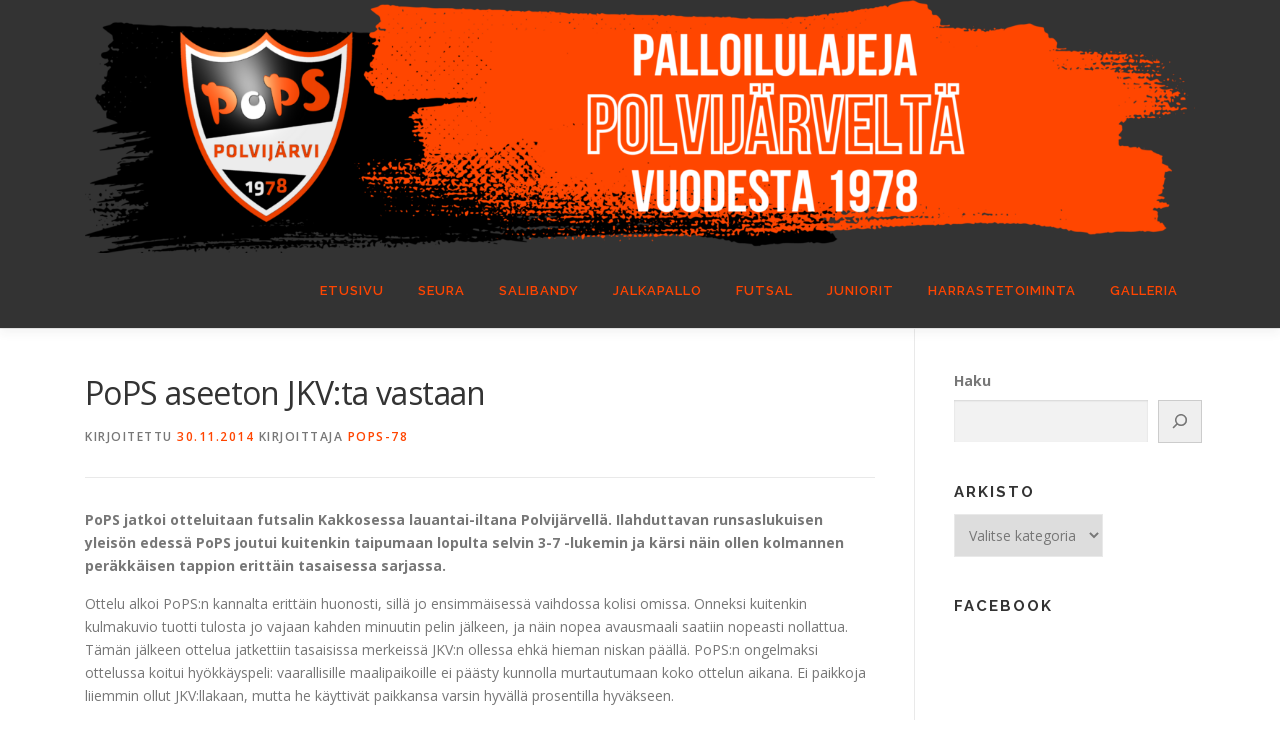

--- FILE ---
content_type: text/html; charset=UTF-8
request_url: https://pops78.fi/pops-aseeton-jkvta-vastaan/
body_size: 16468
content:
<!DOCTYPE html>
<html dir="ltr" lang="fi" prefix="og: https://ogp.me/ns#">
<head>
<meta charset="UTF-8">
<meta name="viewport" content="width=device-width, initial-scale=1">
<link rel="profile" href="http://gmpg.org/xfn/11">
<title>PoPS-78 | PoPS aseeton JKV:ta vastaan</title>

		<!-- All in One SEO 4.9.3 - aioseo.com -->
	<meta name="description" content="PoPS jatkoi otteluitaan futsalin Kakkosessa lauantai-iltana Polvijärvellä. Ilahduttavan runsaslukuisen yleisön edessä PoPS joutui kuitenkin taipumaan lopulta selvin 3-7 -lukemin ja kärsi näin ollen kolmannen peräkkäisen tappion erittäin tasaisessa sarjassa." />
	<meta name="robots" content="max-image-preview:large" />
	<meta name="author" content="PoPS-78"/>
	<meta name="google-site-verification" content="kC9og1Aoz17BNpEld254snOnzPF3KsmzmId6CRqu7cA" />
	<meta name="msvalidate.01" content="E97061B2AF8B8FB67C5FF6B0D1F9E594" />
	<meta name="keywords" content="futsal" />
	<link rel="canonical" href="https://pops78.fi/pops-aseeton-jkvta-vastaan/" />
	<meta name="generator" content="All in One SEO (AIOSEO) 4.9.3" />
		<meta property="og:locale" content="fi_FI" />
		<meta property="og:site_name" content="PoPS-78 | Palloilulajeja Polvijärveltä vuodesta 1978" />
		<meta property="og:type" content="article" />
		<meta property="og:title" content="PoPS-78 | PoPS aseeton JKV:ta vastaan" />
		<meta property="og:description" content="PoPS jatkoi otteluitaan futsalin Kakkosessa lauantai-iltana Polvijärvellä. Ilahduttavan runsaslukuisen yleisön edessä PoPS joutui kuitenkin taipumaan lopulta selvin 3-7 -lukemin ja kärsi näin ollen kolmannen peräkkäisen tappion erittäin tasaisessa sarjassa." />
		<meta property="og:url" content="https://pops78.fi/pops-aseeton-jkvta-vastaan/" />
		<meta property="og:image" content="https://pops78.fi/wp-content/uploads/2024/07/cropped-POPS78_header190724d.png" />
		<meta property="og:image:secure_url" content="https://pops78.fi/wp-content/uploads/2024/07/cropped-POPS78_header190724d.png" />
		<meta property="article:published_time" content="2014-11-30T08:27:38+00:00" />
		<meta property="article:modified_time" content="2014-11-30T08:28:05+00:00" />
		<meta property="article:publisher" content="https://fi-fi.facebook.com/PolvijarvenPalloseura" />
		<script type="application/ld+json" class="aioseo-schema">
			{"@context":"https:\/\/schema.org","@graph":[{"@type":"Article","@id":"https:\/\/pops78.fi\/pops-aseeton-jkvta-vastaan\/#article","name":"PoPS-78 | PoPS aseeton JKV:ta vastaan","headline":"PoPS aseeton JKV:ta vastaan","author":{"@id":"https:\/\/pops78.fi\/author\/pops-78\/#author"},"publisher":{"@id":"https:\/\/pops78.fi\/#organization"},"image":{"@type":"ImageObject","url":"https:\/\/pops78.fi\/wp-content\/uploads\/2014\/11\/35.jpg","width":1200,"height":800},"datePublished":"2014-11-30T10:27:38+02:00","dateModified":"2014-11-30T10:28:05+02:00","inLanguage":"fi","mainEntityOfPage":{"@id":"https:\/\/pops78.fi\/pops-aseeton-jkvta-vastaan\/#webpage"},"isPartOf":{"@id":"https:\/\/pops78.fi\/pops-aseeton-jkvta-vastaan\/#webpage"},"articleSection":"Futsal, Kuva"},{"@type":"BreadcrumbList","@id":"https:\/\/pops78.fi\/pops-aseeton-jkvta-vastaan\/#breadcrumblist","itemListElement":[{"@type":"ListItem","@id":"https:\/\/pops78.fi#listItem","position":1,"name":"Home","item":"https:\/\/pops78.fi","nextItem":{"@type":"ListItem","@id":"https:\/\/pops78.fi\/arkisto\/futsal\/#listItem","name":"Futsal"}},{"@type":"ListItem","@id":"https:\/\/pops78.fi\/arkisto\/futsal\/#listItem","position":2,"name":"Futsal","item":"https:\/\/pops78.fi\/arkisto\/futsal\/","nextItem":{"@type":"ListItem","@id":"https:\/\/pops78.fi\/pops-aseeton-jkvta-vastaan\/#listItem","name":"PoPS aseeton JKV:ta vastaan"},"previousItem":{"@type":"ListItem","@id":"https:\/\/pops78.fi#listItem","name":"Home"}},{"@type":"ListItem","@id":"https:\/\/pops78.fi\/pops-aseeton-jkvta-vastaan\/#listItem","position":3,"name":"PoPS aseeton JKV:ta vastaan","previousItem":{"@type":"ListItem","@id":"https:\/\/pops78.fi\/arkisto\/futsal\/#listItem","name":"Futsal"}}]},{"@type":"Organization","@id":"https:\/\/pops78.fi\/#organization","name":"Polvij\u00e4rven Palloseura -78 ry","description":"Palloilulajeja Polvij\u00e4rvelt\u00e4 vuodesta 1978","url":"https:\/\/pops78.fi\/","logo":{"@type":"ImageObject","url":"https:\/\/pops78.fi\/wp-content\/uploads\/2014\/08\/PoPSfb.jpg","@id":"https:\/\/pops78.fi\/pops-aseeton-jkvta-vastaan\/#organizationLogo","width":800,"height":800},"image":{"@id":"https:\/\/pops78.fi\/pops-aseeton-jkvta-vastaan\/#organizationLogo"},"sameAs":["https:\/\/fi-fi.facebook.com\/PolvijarvenPalloseura"]},{"@type":"Person","@id":"https:\/\/pops78.fi\/author\/pops-78\/#author","url":"https:\/\/pops78.fi\/author\/pops-78\/","name":"PoPS-78"},{"@type":"WebPage","@id":"https:\/\/pops78.fi\/pops-aseeton-jkvta-vastaan\/#webpage","url":"https:\/\/pops78.fi\/pops-aseeton-jkvta-vastaan\/","name":"PoPS-78 | PoPS aseeton JKV:ta vastaan","description":"PoPS jatkoi otteluitaan futsalin Kakkosessa lauantai-iltana Polvij\u00e4rvell\u00e4. Ilahduttavan runsaslukuisen yleis\u00f6n edess\u00e4 PoPS joutui kuitenkin taipumaan lopulta selvin 3-7 -lukemin ja k\u00e4rsi n\u00e4in ollen kolmannen per\u00e4kk\u00e4isen tappion eritt\u00e4in tasaisessa sarjassa.","inLanguage":"fi","isPartOf":{"@id":"https:\/\/pops78.fi\/#website"},"breadcrumb":{"@id":"https:\/\/pops78.fi\/pops-aseeton-jkvta-vastaan\/#breadcrumblist"},"author":{"@id":"https:\/\/pops78.fi\/author\/pops-78\/#author"},"creator":{"@id":"https:\/\/pops78.fi\/author\/pops-78\/#author"},"image":{"@type":"ImageObject","url":"https:\/\/pops78.fi\/wp-content\/uploads\/2014\/11\/35.jpg","@id":"https:\/\/pops78.fi\/pops-aseeton-jkvta-vastaan\/#mainImage","width":1200,"height":800},"primaryImageOfPage":{"@id":"https:\/\/pops78.fi\/pops-aseeton-jkvta-vastaan\/#mainImage"},"datePublished":"2014-11-30T10:27:38+02:00","dateModified":"2014-11-30T10:28:05+02:00"},{"@type":"WebSite","@id":"https:\/\/pops78.fi\/#website","url":"https:\/\/pops78.fi\/","name":"PoPS-78","description":"Palloilulajeja Polvij\u00e4rvelt\u00e4 vuodesta 1978","inLanguage":"fi","publisher":{"@id":"https:\/\/pops78.fi\/#organization"}}]}
		</script>
		<!-- All in One SEO -->

<link rel='dns-prefetch' href='//maxcdn.bootstrapcdn.com' />
<link rel='dns-prefetch' href='//fonts.googleapis.com' />
<link rel="alternate" type="application/rss+xml" title="PoPS-78 &raquo; syöte" href="https://pops78.fi/feed/" />
<link rel="alternate" type="application/rss+xml" title="PoPS-78 &raquo; kommenttien syöte" href="https://pops78.fi/comments/feed/" />
<link rel="alternate" title="oEmbed (JSON)" type="application/json+oembed" href="https://pops78.fi/wp-json/oembed/1.0/embed?url=https%3A%2F%2Fpops78.fi%2Fpops-aseeton-jkvta-vastaan%2F" />
<link rel="alternate" title="oEmbed (XML)" type="text/xml+oembed" href="https://pops78.fi/wp-json/oembed/1.0/embed?url=https%3A%2F%2Fpops78.fi%2Fpops-aseeton-jkvta-vastaan%2F&#038;format=xml" />
<style id='wp-img-auto-sizes-contain-inline-css' type='text/css'>
img:is([sizes=auto i],[sizes^="auto," i]){contain-intrinsic-size:3000px 1500px}
/*# sourceURL=wp-img-auto-sizes-contain-inline-css */
</style>
<link rel='stylesheet' id='gs-swiper-css' href='https://pops78.fi/wp-content/plugins/gs-logo-slider/assets/libs/swiper-js/swiper.min.css?ver=3.8.2' type='text/css' media='all' />
<link rel='stylesheet' id='gs-tippyjs-css' href='https://pops78.fi/wp-content/plugins/gs-logo-slider/assets/libs/tippyjs/tippy.css?ver=3.8.2' type='text/css' media='all' />
<link rel='stylesheet' id='gs-logo-public-css' href='https://pops78.fi/wp-content/plugins/gs-logo-slider/assets/css/gs-logo.min.css?ver=3.8.2' type='text/css' media='all' />
<style id='gs-logo-public-inline-css' type='text/css'>
#gs_logo_area_6:not(.verticaltickerdown):not(.verticalticker) .gs_logo_container{margin-left:-5px}#gs_logo_area_6:not(.verticaltickerdown):not(.verticalticker) .gs_logo_container{margin-right:-5px}#gs_logo_area_6:not(.verticaltickerdown):not(.verticalticker) .gs_logo_single--wrapper{padding:5px}#gs_logo_area_6 ul.gs-logo-filter-cats{text-align:center!important}#gs_logo_area_6 .gs_logo_single--wrapper{width:25%}@media (max-width:1023px){#gs_logo_area_6 .gs_logo_single--wrapper{width:33.333333333333%}}@media (max-width:767px){#gs_logo_area_6 .gs_logo_single--wrapper{width:50%}}
/*# sourceURL=gs-logo-public-inline-css */
</style>
<link rel='stylesheet' id='sbi_styles-css' href='https://pops78.fi/wp-content/plugins/instagram-feed/css/sbi-styles.min.css?ver=6.10.0' type='text/css' media='all' />
<style id='wp-emoji-styles-inline-css' type='text/css'>

	img.wp-smiley, img.emoji {
		display: inline !important;
		border: none !important;
		box-shadow: none !important;
		height: 1em !important;
		width: 1em !important;
		margin: 0 0.07em !important;
		vertical-align: -0.1em !important;
		background: none !important;
		padding: 0 !important;
	}
/*# sourceURL=wp-emoji-styles-inline-css */
</style>
<style id='wp-block-library-inline-css' type='text/css'>
:root{--wp-block-synced-color:#7a00df;--wp-block-synced-color--rgb:122,0,223;--wp-bound-block-color:var(--wp-block-synced-color);--wp-editor-canvas-background:#ddd;--wp-admin-theme-color:#007cba;--wp-admin-theme-color--rgb:0,124,186;--wp-admin-theme-color-darker-10:#006ba1;--wp-admin-theme-color-darker-10--rgb:0,107,160.5;--wp-admin-theme-color-darker-20:#005a87;--wp-admin-theme-color-darker-20--rgb:0,90,135;--wp-admin-border-width-focus:2px}@media (min-resolution:192dpi){:root{--wp-admin-border-width-focus:1.5px}}.wp-element-button{cursor:pointer}:root .has-very-light-gray-background-color{background-color:#eee}:root .has-very-dark-gray-background-color{background-color:#313131}:root .has-very-light-gray-color{color:#eee}:root .has-very-dark-gray-color{color:#313131}:root .has-vivid-green-cyan-to-vivid-cyan-blue-gradient-background{background:linear-gradient(135deg,#00d084,#0693e3)}:root .has-purple-crush-gradient-background{background:linear-gradient(135deg,#34e2e4,#4721fb 50%,#ab1dfe)}:root .has-hazy-dawn-gradient-background{background:linear-gradient(135deg,#faaca8,#dad0ec)}:root .has-subdued-olive-gradient-background{background:linear-gradient(135deg,#fafae1,#67a671)}:root .has-atomic-cream-gradient-background{background:linear-gradient(135deg,#fdd79a,#004a59)}:root .has-nightshade-gradient-background{background:linear-gradient(135deg,#330968,#31cdcf)}:root .has-midnight-gradient-background{background:linear-gradient(135deg,#020381,#2874fc)}:root{--wp--preset--font-size--normal:16px;--wp--preset--font-size--huge:42px}.has-regular-font-size{font-size:1em}.has-larger-font-size{font-size:2.625em}.has-normal-font-size{font-size:var(--wp--preset--font-size--normal)}.has-huge-font-size{font-size:var(--wp--preset--font-size--huge)}.has-text-align-center{text-align:center}.has-text-align-left{text-align:left}.has-text-align-right{text-align:right}.has-fit-text{white-space:nowrap!important}#end-resizable-editor-section{display:none}.aligncenter{clear:both}.items-justified-left{justify-content:flex-start}.items-justified-center{justify-content:center}.items-justified-right{justify-content:flex-end}.items-justified-space-between{justify-content:space-between}.screen-reader-text{border:0;clip-path:inset(50%);height:1px;margin:-1px;overflow:hidden;padding:0;position:absolute;width:1px;word-wrap:normal!important}.screen-reader-text:focus{background-color:#ddd;clip-path:none;color:#444;display:block;font-size:1em;height:auto;left:5px;line-height:normal;padding:15px 23px 14px;text-decoration:none;top:5px;width:auto;z-index:100000}html :where(.has-border-color){border-style:solid}html :where([style*=border-top-color]){border-top-style:solid}html :where([style*=border-right-color]){border-right-style:solid}html :where([style*=border-bottom-color]){border-bottom-style:solid}html :where([style*=border-left-color]){border-left-style:solid}html :where([style*=border-width]){border-style:solid}html :where([style*=border-top-width]){border-top-style:solid}html :where([style*=border-right-width]){border-right-style:solid}html :where([style*=border-bottom-width]){border-bottom-style:solid}html :where([style*=border-left-width]){border-left-style:solid}html :where(img[class*=wp-image-]){height:auto;max-width:100%}:where(figure){margin:0 0 1em}html :where(.is-position-sticky){--wp-admin--admin-bar--position-offset:var(--wp-admin--admin-bar--height,0px)}@media screen and (max-width:600px){html :where(.is-position-sticky){--wp-admin--admin-bar--position-offset:0px}}

/*# sourceURL=wp-block-library-inline-css */
</style><style id='wp-block-search-inline-css' type='text/css'>
.wp-block-search__button{margin-left:10px;word-break:normal}.wp-block-search__button.has-icon{line-height:0}.wp-block-search__button svg{height:1.25em;min-height:24px;min-width:24px;width:1.25em;fill:currentColor;vertical-align:text-bottom}:where(.wp-block-search__button){border:1px solid #ccc;padding:6px 10px}.wp-block-search__inside-wrapper{display:flex;flex:auto;flex-wrap:nowrap;max-width:100%}.wp-block-search__label{width:100%}.wp-block-search.wp-block-search__button-only .wp-block-search__button{box-sizing:border-box;display:flex;flex-shrink:0;justify-content:center;margin-left:0;max-width:100%}.wp-block-search.wp-block-search__button-only .wp-block-search__inside-wrapper{min-width:0!important;transition-property:width}.wp-block-search.wp-block-search__button-only .wp-block-search__input{flex-basis:100%;transition-duration:.3s}.wp-block-search.wp-block-search__button-only.wp-block-search__searchfield-hidden,.wp-block-search.wp-block-search__button-only.wp-block-search__searchfield-hidden .wp-block-search__inside-wrapper{overflow:hidden}.wp-block-search.wp-block-search__button-only.wp-block-search__searchfield-hidden .wp-block-search__input{border-left-width:0!important;border-right-width:0!important;flex-basis:0;flex-grow:0;margin:0;min-width:0!important;padding-left:0!important;padding-right:0!important;width:0!important}:where(.wp-block-search__input){appearance:none;border:1px solid #949494;flex-grow:1;font-family:inherit;font-size:inherit;font-style:inherit;font-weight:inherit;letter-spacing:inherit;line-height:inherit;margin-left:0;margin-right:0;min-width:3rem;padding:8px;text-decoration:unset!important;text-transform:inherit}:where(.wp-block-search__button-inside .wp-block-search__inside-wrapper){background-color:#fff;border:1px solid #949494;box-sizing:border-box;padding:4px}:where(.wp-block-search__button-inside .wp-block-search__inside-wrapper) .wp-block-search__input{border:none;border-radius:0;padding:0 4px}:where(.wp-block-search__button-inside .wp-block-search__inside-wrapper) .wp-block-search__input:focus{outline:none}:where(.wp-block-search__button-inside .wp-block-search__inside-wrapper) :where(.wp-block-search__button){padding:4px 8px}.wp-block-search.aligncenter .wp-block-search__inside-wrapper{margin:auto}.wp-block[data-align=right] .wp-block-search.wp-block-search__button-only .wp-block-search__inside-wrapper{float:right}
/*# sourceURL=https://pops78.fi/wp-includes/blocks/search/style.min.css */
</style>
<style id='wp-block-search-theme-inline-css' type='text/css'>
.wp-block-search .wp-block-search__label{font-weight:700}.wp-block-search__button{border:1px solid #ccc;padding:.375em .625em}
/*# sourceURL=https://pops78.fi/wp-includes/blocks/search/theme.min.css */
</style>
<style id='wp-block-paragraph-inline-css' type='text/css'>
.is-small-text{font-size:.875em}.is-regular-text{font-size:1em}.is-large-text{font-size:2.25em}.is-larger-text{font-size:3em}.has-drop-cap:not(:focus):first-letter{float:left;font-size:8.4em;font-style:normal;font-weight:100;line-height:.68;margin:.05em .1em 0 0;text-transform:uppercase}body.rtl .has-drop-cap:not(:focus):first-letter{float:none;margin-left:.1em}p.has-drop-cap.has-background{overflow:hidden}:root :where(p.has-background){padding:1.25em 2.375em}:where(p.has-text-color:not(.has-link-color)) a{color:inherit}p.has-text-align-left[style*="writing-mode:vertical-lr"],p.has-text-align-right[style*="writing-mode:vertical-rl"]{rotate:180deg}
/*# sourceURL=https://pops78.fi/wp-includes/blocks/paragraph/style.min.css */
</style>
<style id='global-styles-inline-css' type='text/css'>
:root{--wp--preset--aspect-ratio--square: 1;--wp--preset--aspect-ratio--4-3: 4/3;--wp--preset--aspect-ratio--3-4: 3/4;--wp--preset--aspect-ratio--3-2: 3/2;--wp--preset--aspect-ratio--2-3: 2/3;--wp--preset--aspect-ratio--16-9: 16/9;--wp--preset--aspect-ratio--9-16: 9/16;--wp--preset--color--black: #000000;--wp--preset--color--cyan-bluish-gray: #abb8c3;--wp--preset--color--white: #ffffff;--wp--preset--color--pale-pink: #f78da7;--wp--preset--color--vivid-red: #cf2e2e;--wp--preset--color--luminous-vivid-orange: #ff6900;--wp--preset--color--luminous-vivid-amber: #fcb900;--wp--preset--color--light-green-cyan: #7bdcb5;--wp--preset--color--vivid-green-cyan: #00d084;--wp--preset--color--pale-cyan-blue: #8ed1fc;--wp--preset--color--vivid-cyan-blue: #0693e3;--wp--preset--color--vivid-purple: #9b51e0;--wp--preset--gradient--vivid-cyan-blue-to-vivid-purple: linear-gradient(135deg,rgb(6,147,227) 0%,rgb(155,81,224) 100%);--wp--preset--gradient--light-green-cyan-to-vivid-green-cyan: linear-gradient(135deg,rgb(122,220,180) 0%,rgb(0,208,130) 100%);--wp--preset--gradient--luminous-vivid-amber-to-luminous-vivid-orange: linear-gradient(135deg,rgb(252,185,0) 0%,rgb(255,105,0) 100%);--wp--preset--gradient--luminous-vivid-orange-to-vivid-red: linear-gradient(135deg,rgb(255,105,0) 0%,rgb(207,46,46) 100%);--wp--preset--gradient--very-light-gray-to-cyan-bluish-gray: linear-gradient(135deg,rgb(238,238,238) 0%,rgb(169,184,195) 100%);--wp--preset--gradient--cool-to-warm-spectrum: linear-gradient(135deg,rgb(74,234,220) 0%,rgb(151,120,209) 20%,rgb(207,42,186) 40%,rgb(238,44,130) 60%,rgb(251,105,98) 80%,rgb(254,248,76) 100%);--wp--preset--gradient--blush-light-purple: linear-gradient(135deg,rgb(255,206,236) 0%,rgb(152,150,240) 100%);--wp--preset--gradient--blush-bordeaux: linear-gradient(135deg,rgb(254,205,165) 0%,rgb(254,45,45) 50%,rgb(107,0,62) 100%);--wp--preset--gradient--luminous-dusk: linear-gradient(135deg,rgb(255,203,112) 0%,rgb(199,81,192) 50%,rgb(65,88,208) 100%);--wp--preset--gradient--pale-ocean: linear-gradient(135deg,rgb(255,245,203) 0%,rgb(182,227,212) 50%,rgb(51,167,181) 100%);--wp--preset--gradient--electric-grass: linear-gradient(135deg,rgb(202,248,128) 0%,rgb(113,206,126) 100%);--wp--preset--gradient--midnight: linear-gradient(135deg,rgb(2,3,129) 0%,rgb(40,116,252) 100%);--wp--preset--font-size--small: 13px;--wp--preset--font-size--medium: 20px;--wp--preset--font-size--large: 36px;--wp--preset--font-size--x-large: 42px;--wp--preset--spacing--20: 0.44rem;--wp--preset--spacing--30: 0.67rem;--wp--preset--spacing--40: 1rem;--wp--preset--spacing--50: 1.5rem;--wp--preset--spacing--60: 2.25rem;--wp--preset--spacing--70: 3.38rem;--wp--preset--spacing--80: 5.06rem;--wp--preset--shadow--natural: 6px 6px 9px rgba(0, 0, 0, 0.2);--wp--preset--shadow--deep: 12px 12px 50px rgba(0, 0, 0, 0.4);--wp--preset--shadow--sharp: 6px 6px 0px rgba(0, 0, 0, 0.2);--wp--preset--shadow--outlined: 6px 6px 0px -3px rgb(255, 255, 255), 6px 6px rgb(0, 0, 0);--wp--preset--shadow--crisp: 6px 6px 0px rgb(0, 0, 0);}:where(.is-layout-flex){gap: 0.5em;}:where(.is-layout-grid){gap: 0.5em;}body .is-layout-flex{display: flex;}.is-layout-flex{flex-wrap: wrap;align-items: center;}.is-layout-flex > :is(*, div){margin: 0;}body .is-layout-grid{display: grid;}.is-layout-grid > :is(*, div){margin: 0;}:where(.wp-block-columns.is-layout-flex){gap: 2em;}:where(.wp-block-columns.is-layout-grid){gap: 2em;}:where(.wp-block-post-template.is-layout-flex){gap: 1.25em;}:where(.wp-block-post-template.is-layout-grid){gap: 1.25em;}.has-black-color{color: var(--wp--preset--color--black) !important;}.has-cyan-bluish-gray-color{color: var(--wp--preset--color--cyan-bluish-gray) !important;}.has-white-color{color: var(--wp--preset--color--white) !important;}.has-pale-pink-color{color: var(--wp--preset--color--pale-pink) !important;}.has-vivid-red-color{color: var(--wp--preset--color--vivid-red) !important;}.has-luminous-vivid-orange-color{color: var(--wp--preset--color--luminous-vivid-orange) !important;}.has-luminous-vivid-amber-color{color: var(--wp--preset--color--luminous-vivid-amber) !important;}.has-light-green-cyan-color{color: var(--wp--preset--color--light-green-cyan) !important;}.has-vivid-green-cyan-color{color: var(--wp--preset--color--vivid-green-cyan) !important;}.has-pale-cyan-blue-color{color: var(--wp--preset--color--pale-cyan-blue) !important;}.has-vivid-cyan-blue-color{color: var(--wp--preset--color--vivid-cyan-blue) !important;}.has-vivid-purple-color{color: var(--wp--preset--color--vivid-purple) !important;}.has-black-background-color{background-color: var(--wp--preset--color--black) !important;}.has-cyan-bluish-gray-background-color{background-color: var(--wp--preset--color--cyan-bluish-gray) !important;}.has-white-background-color{background-color: var(--wp--preset--color--white) !important;}.has-pale-pink-background-color{background-color: var(--wp--preset--color--pale-pink) !important;}.has-vivid-red-background-color{background-color: var(--wp--preset--color--vivid-red) !important;}.has-luminous-vivid-orange-background-color{background-color: var(--wp--preset--color--luminous-vivid-orange) !important;}.has-luminous-vivid-amber-background-color{background-color: var(--wp--preset--color--luminous-vivid-amber) !important;}.has-light-green-cyan-background-color{background-color: var(--wp--preset--color--light-green-cyan) !important;}.has-vivid-green-cyan-background-color{background-color: var(--wp--preset--color--vivid-green-cyan) !important;}.has-pale-cyan-blue-background-color{background-color: var(--wp--preset--color--pale-cyan-blue) !important;}.has-vivid-cyan-blue-background-color{background-color: var(--wp--preset--color--vivid-cyan-blue) !important;}.has-vivid-purple-background-color{background-color: var(--wp--preset--color--vivid-purple) !important;}.has-black-border-color{border-color: var(--wp--preset--color--black) !important;}.has-cyan-bluish-gray-border-color{border-color: var(--wp--preset--color--cyan-bluish-gray) !important;}.has-white-border-color{border-color: var(--wp--preset--color--white) !important;}.has-pale-pink-border-color{border-color: var(--wp--preset--color--pale-pink) !important;}.has-vivid-red-border-color{border-color: var(--wp--preset--color--vivid-red) !important;}.has-luminous-vivid-orange-border-color{border-color: var(--wp--preset--color--luminous-vivid-orange) !important;}.has-luminous-vivid-amber-border-color{border-color: var(--wp--preset--color--luminous-vivid-amber) !important;}.has-light-green-cyan-border-color{border-color: var(--wp--preset--color--light-green-cyan) !important;}.has-vivid-green-cyan-border-color{border-color: var(--wp--preset--color--vivid-green-cyan) !important;}.has-pale-cyan-blue-border-color{border-color: var(--wp--preset--color--pale-cyan-blue) !important;}.has-vivid-cyan-blue-border-color{border-color: var(--wp--preset--color--vivid-cyan-blue) !important;}.has-vivid-purple-border-color{border-color: var(--wp--preset--color--vivid-purple) !important;}.has-vivid-cyan-blue-to-vivid-purple-gradient-background{background: var(--wp--preset--gradient--vivid-cyan-blue-to-vivid-purple) !important;}.has-light-green-cyan-to-vivid-green-cyan-gradient-background{background: var(--wp--preset--gradient--light-green-cyan-to-vivid-green-cyan) !important;}.has-luminous-vivid-amber-to-luminous-vivid-orange-gradient-background{background: var(--wp--preset--gradient--luminous-vivid-amber-to-luminous-vivid-orange) !important;}.has-luminous-vivid-orange-to-vivid-red-gradient-background{background: var(--wp--preset--gradient--luminous-vivid-orange-to-vivid-red) !important;}.has-very-light-gray-to-cyan-bluish-gray-gradient-background{background: var(--wp--preset--gradient--very-light-gray-to-cyan-bluish-gray) !important;}.has-cool-to-warm-spectrum-gradient-background{background: var(--wp--preset--gradient--cool-to-warm-spectrum) !important;}.has-blush-light-purple-gradient-background{background: var(--wp--preset--gradient--blush-light-purple) !important;}.has-blush-bordeaux-gradient-background{background: var(--wp--preset--gradient--blush-bordeaux) !important;}.has-luminous-dusk-gradient-background{background: var(--wp--preset--gradient--luminous-dusk) !important;}.has-pale-ocean-gradient-background{background: var(--wp--preset--gradient--pale-ocean) !important;}.has-electric-grass-gradient-background{background: var(--wp--preset--gradient--electric-grass) !important;}.has-midnight-gradient-background{background: var(--wp--preset--gradient--midnight) !important;}.has-small-font-size{font-size: var(--wp--preset--font-size--small) !important;}.has-medium-font-size{font-size: var(--wp--preset--font-size--medium) !important;}.has-large-font-size{font-size: var(--wp--preset--font-size--large) !important;}.has-x-large-font-size{font-size: var(--wp--preset--font-size--x-large) !important;}
/*# sourceURL=global-styles-inline-css */
</style>

<style id='classic-theme-styles-inline-css' type='text/css'>
/*! This file is auto-generated */
.wp-block-button__link{color:#fff;background-color:#32373c;border-radius:9999px;box-shadow:none;text-decoration:none;padding:calc(.667em + 2px) calc(1.333em + 2px);font-size:1.125em}.wp-block-file__button{background:#32373c;color:#fff;text-decoration:none}
/*# sourceURL=/wp-includes/css/classic-themes.min.css */
</style>
<link rel='stylesheet' id='cff-css' href='https://pops78.fi/wp-content/plugins/custom-facebook-feed/assets/css/cff-style.min.css?ver=4.3.4' type='text/css' media='all' />
<link rel='stylesheet' id='sb-font-awesome-css' href='https://maxcdn.bootstrapcdn.com/font-awesome/4.7.0/css/font-awesome.min.css?ver=6.9' type='text/css' media='all' />
<link rel='stylesheet' id='onepress-fonts-css' href='https://fonts.googleapis.com/css?family=Raleway%3A400%2C500%2C600%2C700%2C300%2C100%2C800%2C900%7COpen+Sans%3A400%2C300%2C300italic%2C400italic%2C600%2C600italic%2C700%2C700italic&#038;subset=latin%2Clatin-ext&#038;display=swap&#038;ver=2.3.16' type='text/css' media='all' />
<link rel='stylesheet' id='onepress-animate-css' href='https://pops78.fi/wp-content/themes/onepress/assets/css/animate.min.css?ver=2.3.16' type='text/css' media='all' />
<link rel='stylesheet' id='onepress-fa-css' href='https://pops78.fi/wp-content/themes/onepress/assets/fontawesome-v6/css/all.min.css?ver=6.5.1' type='text/css' media='all' />
<link rel='stylesheet' id='onepress-fa-shims-css' href='https://pops78.fi/wp-content/themes/onepress/assets/fontawesome-v6/css/v4-shims.min.css?ver=6.5.1' type='text/css' media='all' />
<link rel='stylesheet' id='onepress-bootstrap-css' href='https://pops78.fi/wp-content/themes/onepress/assets/css/bootstrap.min.css?ver=2.3.16' type='text/css' media='all' />
<link rel='stylesheet' id='onepress-style-css' href='https://pops78.fi/wp-content/themes/onepress/style.css?ver=6.9' type='text/css' media='all' />
<style id='onepress-style-inline-css' type='text/css'>
#main .video-section section.hero-slideshow-wrapper{background:transparent}.hero-slideshow-wrapper:after{position:absolute;top:0px;left:0px;width:100%;height:100%;background-color:rgba(0,0,0,0.3);display:block;content:""}#parallax-hero .jarallax-container .parallax-bg:before{background-color:rgba(0,0,0,0.3)}.body-desktop .parallax-hero .hero-slideshow-wrapper:after{display:none!important}#parallax-hero>.parallax-bg::before{background-color:rgba(0,0,0,0.3);opacity:1}.body-desktop .parallax-hero .hero-slideshow-wrapper:after{display:none!important}a,.screen-reader-text:hover,.screen-reader-text:active,.screen-reader-text:focus,.header-social a,.onepress-menu a:hover,.onepress-menu ul li a:hover,.onepress-menu li.onepress-current-item>a,.onepress-menu ul li.current-menu-item>a,.onepress-menu>li a.menu-actived,.onepress-menu.onepress-menu-mobile li.onepress-current-item>a,.site-footer a,.site-footer .footer-social a:hover,.site-footer .btt a:hover,.highlight,#comments .comment .comment-wrapper .comment-meta .comment-time:hover,#comments .comment .comment-wrapper .comment-meta .comment-reply-link:hover,#comments .comment .comment-wrapper .comment-meta .comment-edit-link:hover,.btn-theme-primary-outline,.sidebar .widget a:hover,.section-services .service-item .service-image i,.counter_item .counter__number,.team-member .member-thumb .member-profile a:hover,.icon-background-default{color:#ff4500}input[type="reset"],input[type="submit"],input[type="submit"],input[type="reset"]:hover,input[type="submit"]:hover,input[type="submit"]:hover .nav-links a:hover,.btn-theme-primary,.btn-theme-primary-outline:hover,.section-testimonials .card-theme-primary,.woocommerce #respond input#submit,.woocommerce a.button,.woocommerce button.button,.woocommerce input.button,.woocommerce button.button.alt,.pirate-forms-submit-button,.pirate-forms-submit-button:hover,input[type="reset"],input[type="submit"],input[type="submit"],.pirate-forms-submit-button,.contact-form div.wpforms-container-full .wpforms-form .wpforms-submit,.contact-form div.wpforms-container-full .wpforms-form .wpforms-submit:hover,.nav-links a:hover,.nav-links a.current,.nav-links .page-numbers:hover,.nav-links .page-numbers.current{background:#ff4500}.btn-theme-primary-outline,.btn-theme-primary-outline:hover,.pricing__item:hover,.section-testimonials .card-theme-primary,.entry-content blockquote{border-color:#ff4500}.page-header.page--cover .entry-title{color:rgba(255,255,255,1)}.page-header .entry-title{color:rgba(255,255,255,1)}.page-header.page--cover:before{background:rgba(255,69,0,1)}.page-header:before{background:rgba(255,69,0,1)}.site-header,.is-transparent .site-header.header-fixed{background:#333333;border-bottom:0px none}.onepress-menu>li>a{color:#ff4500}.onepress-menu>li>a:hover,.onepress-menu>li.onepress-current-item>a{color:#ffffff;-webkit-transition:all 0.5s ease-in-out;-moz-transition:all 0.5s ease-in-out;-o-transition:all 0.5s ease-in-out;transition:all 0.5s ease-in-out}@media screen and (min-width:1140px){.onepress-menu>li:last-child>a{padding-right:17px}.onepress-menu>li>a:hover,.onepress-menu>li.onepress-current-item>a{background:#ff4500;-webkit-transition:all 0.5s ease-in-out;-moz-transition:all 0.5s ease-in-out;-o-transition:all 0.5s ease-in-out;transition:all 0.5s ease-in-out}}#nav-toggle span,#nav-toggle span::before,#nav-toggle span::after,#nav-toggle.nav-is-visible span::before,#nav-toggle.nav-is-visible span::after{background:#ff4500}#page .site-branding .site-title,#page .site-branding .site-text-logo{color:#ff4500}#page .site-branding .site-description{color:#ff4500}.site-footer .site-info,.site-footer .btt a{background-color:#333333}.site-footer .site-info{color:rgba(255,255,255,0.7)}.site-footer .btt a,.site-footer .site-info a{color:rgba(255,255,255,0.9)}#footer-widgets{}.gallery-carousel .g-item{padding:0px 10px}.gallery-carousel-wrap{margin-left:-10px;margin-right:-10px}.gallery-grid .g-item,.gallery-masonry .g-item .inner{padding:10px}.gallery-grid-wrap,.gallery-masonry-wrap{margin-left:-10px;margin-right:-10px}.gallery-justified-wrap{margin-left:-20px;margin-right:-20px}
/*# sourceURL=onepress-style-inline-css */
</style>
<link rel='stylesheet' id='onepress-gallery-lightgallery-css' href='https://pops78.fi/wp-content/themes/onepress/assets/css/lightgallery.css?ver=6.9' type='text/css' media='all' />
<link rel='stylesheet' id='tablepress-default-css' href='https://pops78.fi/wp-content/tablepress-combined.min.css?ver=61' type='text/css' media='all' />
<!--n2css--><!--n2js--><script type="text/javascript" id="nb-jquery" src="https://pops78.fi/wp-includes/js/jquery/jquery.min.js?ver=3.7.1" id="jquery-core-js"></script>
<script type="text/javascript" src="https://pops78.fi/wp-includes/js/jquery/jquery-migrate.min.js?ver=3.4.1" id="jquery-migrate-js"></script>
<link rel="https://api.w.org/" href="https://pops78.fi/wp-json/" /><link rel="alternate" title="JSON" type="application/json" href="https://pops78.fi/wp-json/wp/v2/posts/1595" /><link rel="EditURI" type="application/rsd+xml" title="RSD" href="https://pops78.fi/xmlrpc.php?rsd" />
<meta name="generator" content="WordPress 6.9" />
<link rel='shortlink' href='https://pops78.fi/?p=1595' />
			<style type="text/css">
				.gllr_image_row {
					clear: both;
				}
			</style>
			<link rel="icon" href="https://pops78.fi/wp-content/uploads/2014/08/cropped-PoPSfb-150x150.jpg" sizes="32x32" />
<link rel="icon" href="https://pops78.fi/wp-content/uploads/2014/08/cropped-PoPSfb-300x300.jpg" sizes="192x192" />
<link rel="apple-touch-icon" href="https://pops78.fi/wp-content/uploads/2014/08/cropped-PoPSfb-300x300.jpg" />
<meta name="msapplication-TileImage" content="https://pops78.fi/wp-content/uploads/2014/08/cropped-PoPSfb-300x300.jpg" />
		<style type="text/css" id="wp-custom-css">
			}
.footer-widgets {
  background: #ffffff;
}		</style>
		<link rel='stylesheet' id='dashicons-css' href='https://pops78.fi/wp-includes/css/dashicons.min.css?ver=6.9' type='text/css' media='all' />
<link rel='stylesheet' id='gllr_stylesheet-css' href='https://pops78.fi/wp-content/plugins/gallery-plugin/css/frontend_style.css?ver=4.7.7' type='text/css' media='all' />
<link rel='stylesheet' id='gllr_fancybox_stylesheet-css' href='https://pops78.fi/wp-content/plugins/gallery-plugin/fancybox/jquery.fancybox.min.css?ver=4.7.7' type='text/css' media='all' />
</head>

<body class="nb-3-3-8 nimble-no-local-data-skp__post_post_1595 nimble-no-group-site-tmpl-skp__all_post wp-singular post-template-default single single-post postid-1595 single-format-image wp-custom-logo wp-theme-onepress gllr_onepress sek-hide-rc-badge">
<div id="page" class="hfeed site">
	<a class="skip-link screen-reader-text" href="#content">Siirry sisältöön</a>
	<div id="header-section" class="h-below-hero no-transparent">		<header id="masthead" class="site-header header-contained is-sticky no-scroll no-t h-below-hero" role="banner">
			<div class="container">
				<div class="site-branding">
					<div class="site-brand-inner has-logo-img no-desc"><div class="site-logo-div"><a href="https://pops78.fi/" class="custom-logo-link  no-t-logo" rel="home" itemprop="url"><img width="3500" height="798" src="https://pops78.fi/wp-content/uploads/2024/07/cropped-POPS78_header190724d.png" class="custom-logo no-lazy" alt="PoPS-78" itemprop="logo" decoding="async" srcset="https://pops78.fi/wp-content/uploads/2024/07/cropped-POPS78_header190724d.png 3500w, https://pops78.fi/wp-content/uploads/2024/07/cropped-POPS78_header190724d-600x137.png 600w, https://pops78.fi/wp-content/uploads/2024/07/cropped-POPS78_header190724d-300x68.png 300w, https://pops78.fi/wp-content/uploads/2024/07/cropped-POPS78_header190724d-1024x233.png 1024w, https://pops78.fi/wp-content/uploads/2024/07/cropped-POPS78_header190724d-768x175.png 768w, https://pops78.fi/wp-content/uploads/2024/07/cropped-POPS78_header190724d-1536x350.png 1536w, https://pops78.fi/wp-content/uploads/2024/07/cropped-POPS78_header190724d-2048x467.png 2048w" sizes="(max-width: 3500px) 100vw, 3500px" /></a></div></div>				</div>
				<div class="header-right-wrapper">
					<a href="#0" id="nav-toggle">Valikko<span></span></a>
					<nav id="site-navigation" class="main-navigation" role="navigation">
						<ul class="onepress-menu">
							<li id="menu-item-357" class="menu-item menu-item-type-custom menu-item-object-custom menu-item-home menu-item-357"><a href="https://pops78.fi/">Etusivu</a></li>
<li id="menu-item-25" class="menu-item menu-item-type-post_type menu-item-object-page menu-item-has-children menu-item-25"><a href="https://pops78.fi/seura/">Seura</a>
<ul class="sub-menu">
	<li id="menu-item-77" class="menu-item menu-item-type-post_type menu-item-object-page menu-item-77"><a href="https://pops78.fi/seura/seuran-tiedot/">Seuran tiedot</a></li>
	<li id="menu-item-4611" class="menu-item menu-item-type-post_type menu-item-object-page menu-item-4611"><a href="https://pops78.fi/seura/jasenyys/">Jäsenyys</a></li>
	<li id="menu-item-76" class="menu-item menu-item-type-post_type menu-item-object-page menu-item-has-children menu-item-76"><a href="https://pops78.fi/seura/historia/">Historia</a>
	<ul class="sub-menu">
		<li id="menu-item-3490" class="menu-item menu-item-type-post_type menu-item-object-page menu-item-3490"><a href="https://pops78.fi/seura/historia/alkuvuodet-1978-1981/">Alkuvuodet: 1978-1981</a></li>
		<li id="menu-item-3489" class="menu-item menu-item-type-post_type menu-item-object-page menu-item-3489"><a href="https://pops78.fi/seura/historia/piirisarjasta-iv-divisioonaan-1982-1984/">Piirisarjasta IV-divisioonaan: 1982-1984</a></li>
		<li id="menu-item-3491" class="menu-item menu-item-type-post_type menu-item-object-page menu-item-3491"><a href="https://pops78.fi/seura/historia/iv-divisioonan-vuodet-1985-1988/">IV-divisioonan vuodet: 1985-1988</a></li>
		<li id="menu-item-3506" class="menu-item menu-item-type-post_type menu-item-object-page menu-item-3506"><a href="https://pops78.fi/seura/historia/1988-syntyneet/">1988-syntyneet</a></li>
		<li id="menu-item-3507" class="menu-item menu-item-type-post_type menu-item-object-page menu-item-3507"><a href="https://pops78.fi/seura/historia/1991-syntyneet/">1991-syntyneet</a></li>
		<li id="menu-item-3520" class="menu-item menu-item-type-post_type menu-item-object-page menu-item-3520"><a href="https://pops78.fi/seura/historia/seura-historia-1996-syntyneet/">1996-syntyneet</a></li>
	</ul>
</li>
	<li id="menu-item-42" class="menu-item menu-item-type-post_type menu-item-object-page menu-item-42"><a href="https://pops78.fi/yhteystiedot/">Yhteystiedot</a></li>
</ul>
</li>
<li id="menu-item-2540" class="menu-item menu-item-type-post_type menu-item-object-page menu-item-has-children menu-item-2540"><a href="https://pops78.fi/salibandy/">Salibandy</a>
<ul class="sub-menu">
	<li id="menu-item-2545" class="menu-item menu-item-type-post_type menu-item-object-page menu-item-2545"><a href="https://pops78.fi/salibandy/ottelut/">Ottelut ja sarjataulukko</a></li>
	<li id="menu-item-2544" class="menu-item menu-item-type-post_type menu-item-object-page menu-item-2544"><a href="https://pops78.fi/salibandy/pelaajat/">Pelaajat</a></li>
	<li id="menu-item-2839" class="menu-item menu-item-type-post_type menu-item-object-page menu-item-has-children menu-item-2839"><a href="https://pops78.fi/salibandy/tulosarkisto/">Tulosarkisto</a>
	<ul class="sub-menu">
		<li id="menu-item-3510" class="menu-item menu-item-type-post_type menu-item-object-page menu-item-3510"><a href="https://pops78.fi/salibandy/tulosarkisto/kausi-2016-17/">Kausi 2016-2017</a></li>
		<li id="menu-item-3509" class="menu-item menu-item-type-post_type menu-item-object-page menu-item-3509"><a href="https://pops78.fi/salibandy/tulosarkisto/kausi-2017-18/">Kausi 2017-2018</a></li>
		<li id="menu-item-3508" class="menu-item menu-item-type-post_type menu-item-object-page menu-item-3508"><a href="https://pops78.fi/salibandy/tulosarkisto/kausi-2018-2019/">Kausi 2018-2019</a></li>
		<li id="menu-item-3584" class="menu-item menu-item-type-post_type menu-item-object-page menu-item-3584"><a href="https://pops78.fi/salibandy/tulosarkisto/kausi-2019-2020/">Kausi 2019-2020</a></li>
		<li id="menu-item-3587" class="menu-item menu-item-type-post_type menu-item-object-page menu-item-3587"><a href="https://pops78.fi/salibandy/tulosarkisto/kausi-2020-2021/">Kausi 2020-2021</a></li>
		<li id="menu-item-3747" class="menu-item menu-item-type-post_type menu-item-object-page menu-item-3747"><a href="https://pops78.fi/salibandy/tulosarkisto/kausi-2021-2022/">Kausi 2021-2022</a></li>
		<li id="menu-item-3950" class="menu-item menu-item-type-post_type menu-item-object-page menu-item-3950"><a href="https://pops78.fi/salibandy/tulosarkisto/kausi-2022-2023/">Kausi 2022-2023</a></li>
		<li id="menu-item-4162" class="menu-item menu-item-type-post_type menu-item-object-page menu-item-4162"><a href="https://pops78.fi/salibandy/tulosarkisto/kausi-2023-2024/">Kausi 2023-2024</a></li>
		<li id="menu-item-4536" class="menu-item menu-item-type-post_type menu-item-object-page menu-item-4536"><a href="https://pops78.fi/salibandy/tulosarkisto/kausi-2024-2025/">Kausi 2024-2025</a></li>
	</ul>
</li>
	<li id="menu-item-2838" class="menu-item menu-item-type-post_type menu-item-object-page menu-item-2838"><a href="https://pops78.fi/salibandy/salibandy-records/">Salibandy Records</a></li>
</ul>
</li>
<li id="menu-item-23" class="menu-item menu-item-type-post_type menu-item-object-page menu-item-has-children menu-item-23"><a href="https://pops78.fi/jalkapallo/">Jalkapallo</a>
<ul class="sub-menu">
	<li id="menu-item-919" class="menu-item menu-item-type-post_type menu-item-object-page menu-item-919"><a href="https://pops78.fi/jalkapallo/ottelut/">Ottelut ja sarjataulukko</a></li>
	<li id="menu-item-936" class="menu-item menu-item-type-post_type menu-item-object-page menu-item-936"><a href="https://pops78.fi/jalkapallo/pelaajat/">Pelaajat</a></li>
	<li id="menu-item-4628" class="menu-item menu-item-type-post_type menu-item-object-page menu-item-4628"><a href="https://pops78.fi/jalkapallo/football-records-since-2012/">Football records since 2012</a></li>
	<li id="menu-item-341" class="menu-item menu-item-type-post_type menu-item-object-page menu-item-has-children menu-item-341"><a href="https://pops78.fi/jalkapallo/tulosarkisto/">Tulosarkisto</a>
	<ul class="sub-menu">
		<li id="menu-item-3492" class="menu-item menu-item-type-post_type menu-item-object-page menu-item-3492"><a href="https://pops78.fi/jalkapallo/tulosarkisto/kausi-2003/">Kausi 2003</a></li>
		<li id="menu-item-3493" class="menu-item menu-item-type-post_type menu-item-object-page menu-item-3493"><a href="https://pops78.fi/jalkapallo/tulosarkisto/kausi-2004/">Kausi 2004</a></li>
		<li id="menu-item-3494" class="menu-item menu-item-type-post_type menu-item-object-page menu-item-3494"><a href="https://pops78.fi/jalkapallo/tulosarkisto/kausi-2005/">Kausi 2005</a></li>
		<li id="menu-item-3495" class="menu-item menu-item-type-post_type menu-item-object-page menu-item-3495"><a href="https://pops78.fi/jalkapallo/tulosarkisto/kausi-2006/">Kausi 2006</a></li>
		<li id="menu-item-3496" class="menu-item menu-item-type-post_type menu-item-object-page menu-item-3496"><a href="https://pops78.fi/jalkapallo/tulosarkisto/kausi-2007/">Kausi 2007</a></li>
		<li id="menu-item-3497" class="menu-item menu-item-type-post_type menu-item-object-page menu-item-3497"><a href="https://pops78.fi/jalkapallo/tulosarkisto/kausi-2008/">Kausi 2008</a></li>
		<li id="menu-item-3498" class="menu-item menu-item-type-post_type menu-item-object-page menu-item-3498"><a href="https://pops78.fi/jalkapallo/tulosarkisto/kausi-2009/">Kausi 2009</a></li>
		<li id="menu-item-3499" class="menu-item menu-item-type-post_type menu-item-object-page menu-item-3499"><a href="https://pops78.fi/jalkapallo/tulosarkisto/kausi-2010/">Kausi 2010</a></li>
		<li id="menu-item-3500" class="menu-item menu-item-type-post_type menu-item-object-page menu-item-3500"><a href="https://pops78.fi/jalkapallo/tulosarkisto/kausi-2011/">Kausi 2011</a></li>
		<li id="menu-item-3501" class="menu-item menu-item-type-post_type menu-item-object-page menu-item-3501"><a href="https://pops78.fi/jalkapallo/tulosarkisto/kausi-2012/">Kausi 2012</a></li>
		<li id="menu-item-3502" class="menu-item menu-item-type-post_type menu-item-object-page menu-item-3502"><a href="https://pops78.fi/jalkapallo/tulosarkisto/kausi-2013/">Kausi 2013</a></li>
		<li id="menu-item-3503" class="menu-item menu-item-type-post_type menu-item-object-page menu-item-3503"><a href="https://pops78.fi/jalkapallo/tulosarkisto/kausi-2014/">Kausi 2014</a></li>
		<li id="menu-item-3504" class="menu-item menu-item-type-post_type menu-item-object-page menu-item-3504"><a href="https://pops78.fi/jalkapallo/tulosarkisto/kausi-2015/">Kausi 2015</a></li>
		<li id="menu-item-4045" class="menu-item menu-item-type-post_type menu-item-object-page menu-item-4045"><a href="https://pops78.fi/jalkapallo/tulosarkisto/kausi-2016/">Kausi 2016</a></li>
		<li id="menu-item-4339" class="menu-item menu-item-type-post_type menu-item-object-page menu-item-4339"><a href="https://pops78.fi/jalkapallo/tulosarkisto/kausi-2024/">Kausi 2024</a></li>
		<li id="menu-item-4549" class="menu-item menu-item-type-post_type menu-item-object-page menu-item-4549"><a href="https://pops78.fi/jalkapallo/tulosarkisto/kausi-2025/">Kausi 2025</a></li>
	</ul>
</li>
</ul>
</li>
<li id="menu-item-21" class="menu-item menu-item-type-post_type menu-item-object-page menu-item-has-children menu-item-21"><a href="https://pops78.fi/futsal/">Futsal</a>
<ul class="sub-menu">
	<li id="menu-item-30" class="menu-item menu-item-type-post_type menu-item-object-page menu-item-30"><a href="https://pops78.fi/futsal/ottelut/">Ottelut ja sarjataulukko</a></li>
	<li id="menu-item-34" class="menu-item menu-item-type-post_type menu-item-object-page menu-item-34"><a href="https://pops78.fi/futsal/pelaajat/">Pelaajat</a></li>
	<li id="menu-item-129" class="menu-item menu-item-type-post_type menu-item-object-page menu-item-has-children menu-item-129"><a href="https://pops78.fi/futsal/tulosarkisto/">Tulosarkisto</a>
	<ul class="sub-menu">
		<li id="menu-item-3524" class="menu-item menu-item-type-post_type menu-item-object-page menu-item-3524"><a href="https://pops78.fi/futsal/tulosarkisto/futsal-2006/">Futsal 2006</a></li>
		<li id="menu-item-3525" class="menu-item menu-item-type-post_type menu-item-object-page menu-item-3525"><a href="https://pops78.fi/futsal/tulosarkisto/futsal-2009/">Futsal 2009</a></li>
		<li id="menu-item-3526" class="menu-item menu-item-type-post_type menu-item-object-page menu-item-3526"><a href="https://pops78.fi/futsal/tulosarkisto/futsal-2010/">Futsal 2010</a></li>
		<li id="menu-item-3527" class="menu-item menu-item-type-post_type menu-item-object-page menu-item-3527"><a href="https://pops78.fi/futsal/tulosarkisto/futsal-2011/">Futsal 2011</a></li>
		<li id="menu-item-3528" class="menu-item menu-item-type-post_type menu-item-object-page menu-item-3528"><a href="https://pops78.fi/futsal/tulosarkisto/futsal-2012/">Futsal 2012</a></li>
		<li id="menu-item-3529" class="menu-item menu-item-type-post_type menu-item-object-page menu-item-3529"><a href="https://pops78.fi/futsal/tulosarkisto/futsal-2013/">Futsal 2013</a></li>
		<li id="menu-item-3994" class="menu-item menu-item-type-post_type menu-item-object-page menu-item-3994"><a href="https://pops78.fi/futsal/tulosarkisto/futsal-2017/">Futsal 2017</a></li>
		<li id="menu-item-3521" class="menu-item menu-item-type-post_type menu-item-object-page menu-item-3521"><a href="https://pops78.fi/futsal/tulosarkisto/futsal-2-divisioona-2011-12/">Futsal 2. divisioona, 2011-12</a></li>
		<li id="menu-item-3522" class="menu-item menu-item-type-post_type menu-item-object-page menu-item-3522"><a href="https://pops78.fi/futsal/tulosarkisto/futsal-2-divisioona-2012-13/">Futsal 2. divisioona, 2012-13</a></li>
		<li id="menu-item-3523" class="menu-item menu-item-type-post_type menu-item-object-page menu-item-3523"><a href="https://pops78.fi/futsal/tulosarkisto/futsal-2-divisioona-2013-14/">Futsal 2. divisioona, 2013-14</a></li>
		<li id="menu-item-3530" class="menu-item menu-item-type-post_type menu-item-object-page menu-item-3530"><a href="https://pops78.fi/futsal/tulosarkisto/futsal-2-divisioona-2014-15/">Futsal 2. divisioona, 2014-15</a></li>
		<li id="menu-item-3989" class="menu-item menu-item-type-post_type menu-item-object-page menu-item-3989"><a href="https://pops78.fi/futsal/tulosarkisto/futsal-kakkonen-2015-16/">Futsal Kakkonen, 2015-16</a></li>
		<li id="menu-item-4033" class="menu-item menu-item-type-post_type menu-item-object-page menu-item-4033"><a href="https://pops78.fi/futsal/tulosarkisto/futsal-nelonen-2023-2024/">Futsal-Nelonen, 2023-2024</a></li>
		<li id="menu-item-4402" class="menu-item menu-item-type-post_type menu-item-object-page menu-item-4402"><a href="https://pops78.fi/futsal/tulosarkisto/futsal-kolmonen-2024-2025/">Futsal-Kolmonen, 2024-2025</a></li>
	</ul>
</li>
	<li id="menu-item-95" class="menu-item menu-item-type-post_type menu-item-object-page menu-item-95"><a href="https://pops78.fi/futsal/futsal-records/">Futsal Records</a></li>
</ul>
</li>
<li id="menu-item-2439" class="menu-item menu-item-type-post_type menu-item-object-page menu-item-2439"><a href="https://pops78.fi/juniorit/">Juniorit</a></li>
<li id="menu-item-26" class="menu-item menu-item-type-post_type menu-item-object-page menu-item-has-children menu-item-26"><a href="https://pops78.fi/harrastetoiminta/">Harrastetoiminta</a>
<ul class="sub-menu">
	<li id="menu-item-4459" class="menu-item menu-item-type-post_type menu-item-object-page menu-item-4459"><a href="https://pops78.fi/harrastetoiminta/sahlarit-harrastesahly/">Sählärit – harrastesähly</a></li>
	<li id="menu-item-2577" class="menu-item menu-item-type-post_type menu-item-object-page menu-item-2577"><a href="https://pops78.fi/harrastetoiminta/futsalinharrastevuoro/">Futsalin harrastevuoro</a></li>
	<li id="menu-item-2763" class="menu-item menu-item-type-post_type menu-item-object-page menu-item-2763"><a href="https://pops78.fi/harrastetoiminta/jarjestetyt-turnaukset/">Järjestetyt turnaukset</a></li>
</ul>
</li>
<li id="menu-item-22" class="menu-item menu-item-type-post_type menu-item-object-page menu-item-22"><a href="https://pops78.fi/galleria/">Galleria</a></li>
						</ul>
					</nav>

				</div>
			</div>
		</header>
		</div>
	<div id="content" class="site-content">

		
		<div id="content-inside" class="container right-sidebar">
			<div id="primary" class="content-area">
				<main id="main" class="site-main" role="main">

				
					<article id="post-1595" class="post-1595 post type-post status-publish format-image has-post-thumbnail hentry category-futsal post_format-post-format-image">
	<header class="entry-header">
		<h1 class="entry-title">PoPS aseeton JKV:ta vastaan</h1>        		<div class="entry-meta">
			<span class="posted-on">Kirjoitettu <a href="https://pops78.fi/pops-aseeton-jkvta-vastaan/" rel="bookmark"><time class="entry-date published" datetime="2014-11-30T10:27:38+02:00">30.11.2014</time><time class="updated hide" datetime="2014-11-30T10:28:05+02:00">30.11.2014</time></a></span><span class="byline"> kirjoittaja <span class="author vcard"><a  rel="author" class="url fn n" href="https://pops78.fi/author/pops-78/">PoPS-78</a></span></span>		</div>
        	</header>

    
	<div class="entry-content">
		<p><strong>PoPS jatkoi otteluitaan futsalin Kakkosessa lauantai-iltana Polvijärvellä. Ilahduttavan runsaslukuisen yleisön edessä PoPS joutui kuitenkin taipumaan lopulta selvin 3-7 -lukemin ja kärsi näin ollen kolmannen peräkkäisen tappion erittäin tasaisessa sarjassa.</strong></p>
<p>Ottelu alkoi PoPS:n kannalta erittäin huonosti, sillä jo ensimmäisessä vaihdossa kolisi omissa. Onneksi kuitenkin kulmakuvio tuotti tulosta jo vajaan kahden minuutin pelin jälkeen, ja näin nopea avausmaali saatiin nopeasti nollattua. Tämän jälkeen ottelua jatkettiin tasaisissa merkeissä JKV:n ollessa ehkä hieman niskan päällä. PoPS:n ongelmaksi ottelussa koitui hyökkäyspeli: vaarallisille maalipaikoille ei päästy kunnolla murtautumaan koko ottelun aikana. Ei paikkoja liiemmin ollut JKV:llakaan, mutta he käyttivät paikkansa varsin hyvällä prosentilla hyväkseen.</p>
<p>JKV iski kaksi maalia vastahyökkäyksistä ensimmäisen jakson puolivälin tietämissä siirtyen 3-1 -johtoon. Ottelun tuomarilinja oli selvästi aiempia otteluita tarkempi, ja näin PoPS:n virheetkin täyttyivät jo ensimmäisen jakson puolivälissä. JKV pääsi yrittämään kaksi kertaa kymmenestä metristä, joista ensimmäisen <strong>Pekka Pohjola </strong>torjui, mutta toinen painui verkon perukoille. PoPS onnistui kaventamaan vielä ensimmäisen jakson lopulla <strong>Olli-Pekka Saarisen </strong>toimesta, ja näin taukoa siirryttiin viettämään JKV:n johtolukemissa 4-2.</p>
<p>Toinen jakso jatkui ensimmäisen tapaan tasaisena, ja ensimmäistä maalia saatiin odottaa aina jakson puoliväliin saakka. Maalivahdin pitkä heitto painui kommunikaatiokatkoksen johdosta PoPS-puolustajan pään kautta maaliin, ja JKV siirtyi ottelussa jälleen kolmen maalin johtoon. Tässä vaiheessa JKV:n rikkeet tulivat täyteen, mutta kympille asti ei PoPS tänään siitä huolimatta päässyt.</p>
<p>PoPS otti reikäpaidan käyttöön varsin varhaisessa vaiheessa hakien kavennusta, mutta ylivoimapelin aikana JKV iski kaksi kertaa PoPS:n onnistuessa kertaalleen. Näin ollen ottelun lopputulokseksi muodostui JKV:n voitto ehkä turhankin selvin 7-3 -lukemin.</p>
<p>Kakkosen taso on vuosien saatossa noussut selvästi, ja kaikki joukkueet puolustavat entistä tarkemmin. PoPS:n täytyykin löytää uusia ideoita hyökkäyspeliin, sillä viime otteluissa se on ollut liian vaisua. Puolustus on ajoittain toiminut riittävän hyvin, mutta tämän ottelun seitsemän päästettyä maalia olivat ehdottomasti liikaa.</p>
<p>Seuraavan kerran PoPS kohtaa kahden viikon päästä sarjajumbo SaPan vieraissa, ja vielä joulun kynnyksellä on edessä kotiottelu LPK:ta vastaan. Näistä otteluista täytyy pistetilin karttua, sillä asema sarjassa alkaa muodostua pikkuhiljaa tukalaksi.</p>
<p>&nbsp;</p>
<p><strong>PoPS-78 &#8211; JKV 3-7 (2-4)</strong></p>
<p>00:21 0-1 Otto Piili (Riku Lamberg)<br />
<strong>01:49 1-1 Teemu Hallikainen (Pasi Voutilainen)</strong><br />
08:00 1-2 Jesse Juusela (Otto Piili)<br />
12:31 1-3 Konsta Valtonen (Eero Rantanen)<br />
17:28 1-4 Joonas Heinikainen (10 mvp)<br />
<strong>18:37 2-4 Olli-Pekka Saarinen (Antti Åke)</strong><br />
29:23 2-5 Oma maali<br />
34:02 2-6 Toni Juuti (Ville Kari)<br />
<strong>36:28 3-6 Pasi Voutilainen (Teemu Hallikainen)</strong><br />
38:50 3-7 Riku Lamberg</p>
<p>&nbsp;</p>
<p><strong>PoPS-78:</strong></p>
<p>1 Pohjola Pekka (amv)<br />
5 Voutilainen Pasi<br />
9 Hallikainen Teemu<br />
10 Åke Antti<br />
15 Luhtaniemi Matti<br />
20 Saarinen Olli-Pekka<br />
21 Mertanen Jussi<br />
22 Lätti Teemu<br />
23 Aspelund Karri<br />
25 Sokkanen Mikko (mv)<br />
29 Saleva Markus<br />
34 Partanen Sami<br />
78 Kukkonen Toni</p>
<p><a href="www.resultcode.fi/sarjat/joukkue/jou_opk_nayta_uusi.php?piiri_id=100006&amp;joukkue_id=119853&amp;ottelu_id=337336">Ottelun pöytäkirja</a></p>
<p>&nbsp;</p>
<p>&nbsp;</p>
			</div>
    
    <footer class="entry-footer"><span class="cat-links">Kategoriassa <a href="https://pops78.fi/arkisto/futsal/" rel="category tag">Futsal</a></span></footer>
    </article>


					
				
				</main>
			</div>

                            
<div id="secondary" class="widget-area sidebar" role="complementary">
	<aside id="block-12" class="widget widget_block widget_search"><form role="search" method="get" action="https://pops78.fi/" class="wp-block-search__button-outside wp-block-search__icon-button wp-block-search"    ><label class="wp-block-search__label" for="wp-block-search__input-1" >Haku</label><div class="wp-block-search__inside-wrapper"  style="width: 399px"><input class="wp-block-search__input" id="wp-block-search__input-1" placeholder="" value="" type="search" name="s" required /><button aria-label="Etsi" class="wp-block-search__button has-icon wp-element-button" type="submit" ><svg class="search-icon" viewBox="0 0 24 24" width="24" height="24">
					<path d="M13 5c-3.3 0-6 2.7-6 6 0 1.4.5 2.7 1.3 3.7l-3.8 3.8 1.1 1.1 3.8-3.8c1 .8 2.3 1.3 3.7 1.3 3.3 0 6-2.7 6-6S16.3 5 13 5zm0 10.5c-2.5 0-4.5-2-4.5-4.5s2-4.5 4.5-4.5 4.5 2 4.5 4.5-2 4.5-4.5 4.5z"></path>
				</svg></button></div></form></aside><aside id="categories-4" class="widget widget_categories"><h2 class="widget-title">Arkisto</h2><form action="https://pops78.fi" method="get"><label class="screen-reader-text" for="cat">Arkisto</label><select  name='cat' id='cat' class='postform'>
	<option value='-1'>Valitse kategoria</option>
	<option class="level-0" value="2">Futsal&nbsp;&nbsp;(98)</option>
	<option class="level-0" value="3">Jalkapallo&nbsp;&nbsp;(43)</option>
	<option class="level-0" value="18">Salibandy&nbsp;&nbsp;(38)</option>
	<option class="level-0" value="4">Yleiset&nbsp;&nbsp;(55)</option>
</select>
</form><script type="text/javascript">
/* <![CDATA[ */

( ( dropdownId ) => {
	const dropdown = document.getElementById( dropdownId );
	function onSelectChange() {
		setTimeout( () => {
			if ( 'escape' === dropdown.dataset.lastkey ) {
				return;
			}
			if ( dropdown.value && parseInt( dropdown.value ) > 0 && dropdown instanceof HTMLSelectElement ) {
				dropdown.parentElement.submit();
			}
		}, 250 );
	}
	function onKeyUp( event ) {
		if ( 'Escape' === event.key ) {
			dropdown.dataset.lastkey = 'escape';
		} else {
			delete dropdown.dataset.lastkey;
		}
	}
	function onClick() {
		delete dropdown.dataset.lastkey;
	}
	dropdown.addEventListener( 'keyup', onKeyUp );
	dropdown.addEventListener( 'click', onClick );
	dropdown.addEventListener( 'change', onSelectChange );
})( "cat" );

//# sourceURL=WP_Widget_Categories%3A%3Awidget
/* ]]> */
</script>
</aside><aside id="text-10" class="widget widget_text"><h2 class="widget-title">Facebook</h2>			<div class="textwidget"><iframe src="//www.facebook.com/plugins/likebox.php?href=https%3A%2F%2Fwww.facebook.com%2FPolvijarvenPalloseura&amp;width=245&amp;height=800&amp;colorscheme=light&amp;show_faces=true&hide_cover=true&amp;header=false&amp;stream=true&amp;show_border=true" scrolling="no" frameborder="0" style="border:none; overflow:hidden; width:100%; height:800px;" allowTransparency="true"></iframe></center>

</div>
		</aside></div>
            
		</div>
	</div>

	<footer id="colophon" class="site-footer" role="contentinfo">
						<div id="footer-widgets" class="footer-widgets section-padding ">
					<div class="container">
						<div class="row">
																<div id="footer-1" class="col-md-12 col-sm-12 footer-column widget-area sidebar" role="complementary">
										<aside id="block-16" class="footer-widget widget widget_block widget_text">
<p><strong><mark style="background-color:rgba(0, 0, 0, 0)" class="has-inline-color has-white-color">Yhteistyökumppanit</mark></strong></p>
</aside><aside id="block-14" class="footer-widget widget widget_block"><p>	
		<div id="gs_logo_area_6" data-sort="name" data-shortcode-id="6" class="gs_logo_area gs_logo_area_6 grid1 " data-options='{"logo_per_page":"6"}' style="opacity: 0; visibility: hidden;">
			<div class="gs_logo_area--inner">

				<!-- Category Filters - New (Global) -->
					
				
<div class="gs_logo_container gs_logo_container_grid gs_logo_fix_height_and_center " style="justify-content:center">

	
		
			
			<div class="gs_logo_single--wrapper ">
				<div class="gs_logo_single">
					
					<!-- Logo Image -->
					<a href="https://www.op.fi/web/op-polvijarvi/etusivu" target="_blank" rel="noopener"><img loading="lazy" decoding="async" width="445" height="113" src="https://pops78.fi/wp-content/uploads/2026/01/OP-Polvijarvi-valk.png" class="tt-placement-top tt-bgcolor-one-%23ff5f6d tt-bgcolor-two-%23ffc371 tt-textcolor-%23fff gs-logo--img no-lazy wp-post-image" alt="" title="OP Polvijärvi" srcset="https://pops78.fi/wp-content/uploads/2026/01/OP-Polvijarvi-valk.png 445w, https://pops78.fi/wp-content/uploads/2026/01/OP-Polvijarvi-valk-300x76.png 300w" sizes="auto, (max-width: 445px) 100vw, 445px" /></a>
					<!-- Logo Title -->
					
					<!-- Logo Category -->
					
					<!-- Logo Details -->
					
<div class="gs-logo-details justify"></div>
				</div>
			</div>

		
			
			<div class="gs_logo_single--wrapper ">
				<div class="gs_logo_single">
					
					<!-- Logo Image -->
					<a href="https://www.mtm.fi/" target="_blank" rel="noopener"><img loading="lazy" decoding="async" width="730" height="175" src="https://pops78.fi/wp-content/uploads/2023/09/mtmlogobl.png" class="tt-placement-top tt-bgcolor-one-%23ff5f6d tt-bgcolor-two-%23ffc371 tt-textcolor-%23fff gs-logo--img no-lazy wp-post-image" alt="" title="Metallityö Mutanen Oy" srcset="https://pops78.fi/wp-content/uploads/2023/09/mtmlogobl.png 730w, https://pops78.fi/wp-content/uploads/2023/09/mtmlogobl-600x144.png 600w, https://pops78.fi/wp-content/uploads/2023/09/mtmlogobl-300x72.png 300w" sizes="auto, (max-width: 730px) 100vw, 730px" /></a>
					<!-- Logo Title -->
					
					<!-- Logo Category -->
					
					<!-- Logo Details -->
					
<div class="gs-logo-details justify"></div>
				</div>
			</div>

		
			
			<div class="gs_logo_single--wrapper ">
				<div class="gs_logo_single">
					
					<!-- Logo Image -->
					<a href="https://kettusenleipomo.fi/" target="_blank" rel="noopener"><img loading="lazy" decoding="async" width="512" height="341" src="https://pops78.fi/wp-content/uploads/2026/01/kettusen-leipomo-logo.png" class="tt-placement-top tt-bgcolor-one-%23ff5f6d tt-bgcolor-two-%23ffc371 tt-textcolor-%23fff gs-logo--img no-lazy wp-post-image" alt="" title="Kettusen Leipomo Ky" srcset="https://pops78.fi/wp-content/uploads/2026/01/kettusen-leipomo-logo.png 512w, https://pops78.fi/wp-content/uploads/2026/01/kettusen-leipomo-logo-300x200.png 300w, https://pops78.fi/wp-content/uploads/2026/01/kettusen-leipomo-logo-120x80.png 120w" sizes="auto, (max-width: 512px) 100vw, 512px" /></a>
					<!-- Logo Title -->
					
					<!-- Logo Category -->
					
					<!-- Logo Details -->
					
<div class="gs-logo-details justify"></div>
				</div>
			</div>

		
			
			<div class="gs_logo_single--wrapper ">
				<div class="gs_logo_single">
					
					<!-- Logo Image -->
					<a href="https://www.polvijarvenmaansiirto.com/" target="_blank" rel="noopener"><img loading="lazy" decoding="async" width="742" height="203" src="https://pops78.fi/wp-content/uploads/2026/01/Autoyhtiosormunen.png" class="tt-placement-top tt-bgcolor-one-%23ff5f6d tt-bgcolor-two-%23ffc371 tt-textcolor-%23fff gs-logo--img no-lazy wp-post-image" alt="" title="Autoyhtiö Sormunen Oy" srcset="https://pops78.fi/wp-content/uploads/2026/01/Autoyhtiosormunen.png 742w, https://pops78.fi/wp-content/uploads/2026/01/Autoyhtiosormunen-300x82.png 300w" sizes="auto, (max-width: 742px) 100vw, 742px" /></a>
					<!-- Logo Title -->
					
					<!-- Logo Category -->
					
					<!-- Logo Details -->
					
<div class="gs-logo-details justify"></div>
				</div>
			</div>

		
			
			<div class="gs_logo_single--wrapper ">
				<div class="gs_logo_single">
					
					<!-- Logo Image -->
					<a href="https://www.mestaritaksit.fi/" target="_blank" rel="noopener"><img loading="lazy" decoding="async" width="290" height="146" src="https://pops78.fi/wp-content/uploads/2026/01/mestaritaksit_logo_kulta_600px__msi___png-290w.png" class="tt-placement-top tt-bgcolor-one-%23ff5f6d tt-bgcolor-two-%23ffc371 tt-textcolor-%23fff gs-logo--img no-lazy wp-post-image" alt="" title="Mestari Taksit Oy" /></a>
					<!-- Logo Title -->
					
					<!-- Logo Category -->
					
					<!-- Logo Details -->
					
<div class="gs-logo-details justify"></div>
				</div>
			</div>

		
			
			<div class="gs_logo_single--wrapper ">
				<div class="gs_logo_single">
					
					<!-- Logo Image -->
					<a href="https://www.polvijarvi.fi/" target="_blank" rel="noopener"><img loading="lazy" decoding="async" width="800" height="198" src="https://pops78.fi/wp-content/uploads/2026/01/Polvijarvi_vaaka_t.sin_._RGB-1024x253.png" class="tt-placement-top tt-bgcolor-one-%23ff5f6d tt-bgcolor-two-%23ffc371 tt-textcolor-%23fff gs-logo--img no-lazy wp-post-image" alt="" title="Polvijärven kunta" srcset="https://pops78.fi/wp-content/uploads/2026/01/Polvijarvi_vaaka_t.sin_._RGB-1024x253.png 1024w, https://pops78.fi/wp-content/uploads/2026/01/Polvijarvi_vaaka_t.sin_._RGB-300x74.png 300w, https://pops78.fi/wp-content/uploads/2026/01/Polvijarvi_vaaka_t.sin_._RGB-768x189.png 768w, https://pops78.fi/wp-content/uploads/2026/01/Polvijarvi_vaaka_t.sin_._RGB-1536x379.png 1536w, https://pops78.fi/wp-content/uploads/2026/01/Polvijarvi_vaaka_t.sin_._RGB.png 1845w" sizes="auto, (max-width: 800px) 100vw, 800px" /></a>
					<!-- Logo Title -->
					
					<!-- Logo Category -->
					
					<!-- Logo Details -->
					
<div class="gs-logo-details justify"></div>
				</div>
			</div>

				
	
</div>
				<!-- Pagination -->
				
			</div>
		</div>
	
		</p>
</aside>									</div>
													</div>
					</div>
				</div>
					
		<div class="site-info">
			<div class="container">
									<div class="btt">
						<a class="back-to-top" href="#page" title="Takaisin ylös"><i class="fa fa-angle-double-up wow flash" data-wow-duration="2s"></i></a>
					</div>
											Copyright &copy; 2026 PoPS-78			<span class="sep"> &ndash; </span>
			<a href="https://www.famethemes.com/themes/onepress">OnePress</a> teeman luonut FameThemes					</div>
		</div>

	</footer>
	</div>


<script type="speculationrules">
{"prefetch":[{"source":"document","where":{"and":[{"href_matches":"/*"},{"not":{"href_matches":["/wp-*.php","/wp-admin/*","/wp-content/uploads/*","/wp-content/*","/wp-content/plugins/*","/wp-content/themes/onepress/*","/*\\?(.+)"]}},{"not":{"selector_matches":"a[rel~=\"nofollow\"]"}},{"not":{"selector_matches":".no-prefetch, .no-prefetch a"}}]},"eagerness":"conservative"}]}
</script>
<!-- Custom Facebook Feed JS -->
<script type="text/javascript">var cffajaxurl = "https://pops78.fi/wp-admin/admin-ajax.php";
var cfflinkhashtags = "true";
</script>
<!-- YouTube Feeds JS -->
<script type="text/javascript">

</script>
<!-- Instagram Feed JS -->
<script type="text/javascript">
var sbiajaxurl = "https://pops78.fi/wp-admin/admin-ajax.php";
</script>
<script type="text/javascript" src="https://pops78.fi/wp-content/plugins/gs-logo-slider/assets/libs/swiper-js/swiper.min.js?ver=3.8.2" id="gs-swiper-js"></script>
<script type="text/javascript" src="https://pops78.fi/wp-content/plugins/gs-logo-slider/assets/libs/tippyjs/tippy-bundle.umd.min.js?ver=3.8.2" id="gs-tippyjs-js"></script>
<script type="text/javascript" src="https://pops78.fi/wp-content/plugins/gs-logo-slider/assets/libs/images-loaded/images-loaded.min.js?ver=3.8.2" id="gs-images-loaded-js"></script>
<script type="text/javascript" id="gs-logo-public-js-extra">
/* <![CDATA[ */
var GSLogoData = {"ajaxUrl":"https://pops78.fi/wp-admin/admin-ajax.php","nonce":"9525eb0490"};
//# sourceURL=gs-logo-public-js-extra
/* ]]> */
</script>
<script type="text/javascript" src="https://pops78.fi/wp-content/plugins/gs-logo-slider/assets/js/gs-logo.min.js?ver=3.8.2" id="gs-logo-public-js"></script>
<script type="text/javascript" src="https://pops78.fi/wp-content/plugins/custom-facebook-feed/assets/js/cff-scripts.min.js?ver=4.3.4" id="cffscripts-js"></script>
<script type="text/javascript" id="onepress-theme-js-extra">
/* <![CDATA[ */
var onepress_js_settings = {"onepress_disable_animation":"","onepress_disable_sticky_header":"0","onepress_vertical_align_menu":"0","hero_animation":"flipInX","hero_speed":"5000","hero_fade":"750","submenu_width":"0","hero_duration":"5000","hero_disable_preload":"","disabled_google_font":"","is_home":"","gallery_enable":"1","is_rtl":"","parallax_speed":"0.5"};
//# sourceURL=onepress-theme-js-extra
/* ]]> */
</script>
<script type="text/javascript" src="https://pops78.fi/wp-content/themes/onepress/assets/js/theme-all.min.js?ver=2.3.16" id="onepress-theme-js"></script>
<script type="text/javascript" id="gllr_enable_lightbox_ios-js-after">
/* <![CDATA[ */
			( function( $ ){
				$( document ).ready( function() {
					$( '#fancybox-overlay' ).css( {
						'width' : $( document ).width()
					} );
				} );
			} )( jQuery );
			
//# sourceURL=gllr_enable_lightbox_ios-js-after
/* ]]> */
</script>
<script id="wp-emoji-settings" type="application/json">
{"baseUrl":"https://s.w.org/images/core/emoji/17.0.2/72x72/","ext":".png","svgUrl":"https://s.w.org/images/core/emoji/17.0.2/svg/","svgExt":".svg","source":{"concatemoji":"https://pops78.fi/wp-includes/js/wp-emoji-release.min.js?ver=6.9"}}
</script>
<script type="module">
/* <![CDATA[ */
/*! This file is auto-generated */
const a=JSON.parse(document.getElementById("wp-emoji-settings").textContent),o=(window._wpemojiSettings=a,"wpEmojiSettingsSupports"),s=["flag","emoji"];function i(e){try{var t={supportTests:e,timestamp:(new Date).valueOf()};sessionStorage.setItem(o,JSON.stringify(t))}catch(e){}}function c(e,t,n){e.clearRect(0,0,e.canvas.width,e.canvas.height),e.fillText(t,0,0);t=new Uint32Array(e.getImageData(0,0,e.canvas.width,e.canvas.height).data);e.clearRect(0,0,e.canvas.width,e.canvas.height),e.fillText(n,0,0);const a=new Uint32Array(e.getImageData(0,0,e.canvas.width,e.canvas.height).data);return t.every((e,t)=>e===a[t])}function p(e,t){e.clearRect(0,0,e.canvas.width,e.canvas.height),e.fillText(t,0,0);var n=e.getImageData(16,16,1,1);for(let e=0;e<n.data.length;e++)if(0!==n.data[e])return!1;return!0}function u(e,t,n,a){switch(t){case"flag":return n(e,"\ud83c\udff3\ufe0f\u200d\u26a7\ufe0f","\ud83c\udff3\ufe0f\u200b\u26a7\ufe0f")?!1:!n(e,"\ud83c\udde8\ud83c\uddf6","\ud83c\udde8\u200b\ud83c\uddf6")&&!n(e,"\ud83c\udff4\udb40\udc67\udb40\udc62\udb40\udc65\udb40\udc6e\udb40\udc67\udb40\udc7f","\ud83c\udff4\u200b\udb40\udc67\u200b\udb40\udc62\u200b\udb40\udc65\u200b\udb40\udc6e\u200b\udb40\udc67\u200b\udb40\udc7f");case"emoji":return!a(e,"\ud83e\u1fac8")}return!1}function f(e,t,n,a){let r;const o=(r="undefined"!=typeof WorkerGlobalScope&&self instanceof WorkerGlobalScope?new OffscreenCanvas(300,150):document.createElement("canvas")).getContext("2d",{willReadFrequently:!0}),s=(o.textBaseline="top",o.font="600 32px Arial",{});return e.forEach(e=>{s[e]=t(o,e,n,a)}),s}function r(e){var t=document.createElement("script");t.src=e,t.defer=!0,document.head.appendChild(t)}a.supports={everything:!0,everythingExceptFlag:!0},new Promise(t=>{let n=function(){try{var e=JSON.parse(sessionStorage.getItem(o));if("object"==typeof e&&"number"==typeof e.timestamp&&(new Date).valueOf()<e.timestamp+604800&&"object"==typeof e.supportTests)return e.supportTests}catch(e){}return null}();if(!n){if("undefined"!=typeof Worker&&"undefined"!=typeof OffscreenCanvas&&"undefined"!=typeof URL&&URL.createObjectURL&&"undefined"!=typeof Blob)try{var e="postMessage("+f.toString()+"("+[JSON.stringify(s),u.toString(),c.toString(),p.toString()].join(",")+"));",a=new Blob([e],{type:"text/javascript"});const r=new Worker(URL.createObjectURL(a),{name:"wpTestEmojiSupports"});return void(r.onmessage=e=>{i(n=e.data),r.terminate(),t(n)})}catch(e){}i(n=f(s,u,c,p))}t(n)}).then(e=>{for(const n in e)a.supports[n]=e[n],a.supports.everything=a.supports.everything&&a.supports[n],"flag"!==n&&(a.supports.everythingExceptFlag=a.supports.everythingExceptFlag&&a.supports[n]);var t;a.supports.everythingExceptFlag=a.supports.everythingExceptFlag&&!a.supports.flag,a.supports.everything||((t=a.source||{}).concatemoji?r(t.concatemoji):t.wpemoji&&t.twemoji&&(r(t.twemoji),r(t.wpemoji)))});
//# sourceURL=https://pops78.fi/wp-includes/js/wp-emoji-loader.min.js
/* ]]> */
</script>

</body>
</html>

<!--
Performance optimized by W3 Total Cache. Learn more: https://www.boldgrid.com/w3-total-cache/?utm_source=w3tc&utm_medium=footer_comment&utm_campaign=free_plugin


Served from: pops78.fi @ 2026-01-24 21:06:30 by W3 Total Cache
-->